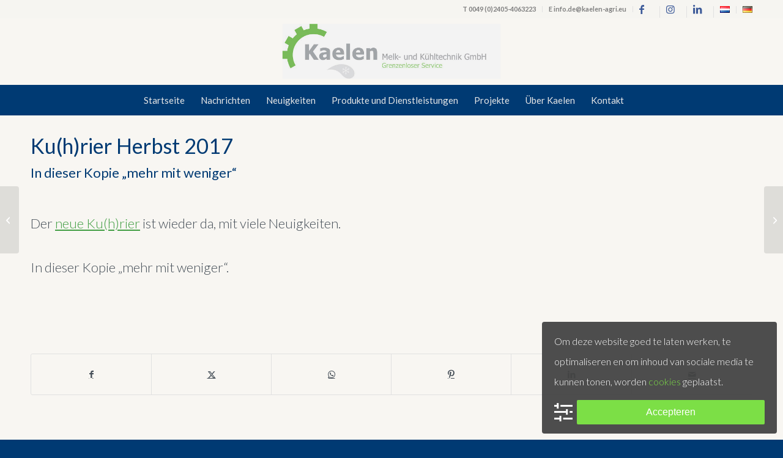

--- FILE ---
content_type: text/html; charset=UTF-8
request_url: https://kaelen-agri.eu/wp-admin/admin-ajax.php?action=wpie-action&wpca_action=wpca-frontend-render-layout&data%5Bcontext%5D=301ae2dd5cfd43887a2f9c15d16f0447&nonce=efaef853f9
body_size: 1474
content:
<div id="wpca-box" class="wpca-lay-out wpca-br wpca-bottom wpca-align-left wpca-btn-align-center wpca-hide wpca-box-width-30 wpca-cc-settings-has wpca-cc-settings-icon wpca-close-x-not wpca-close-x-outside wpca-decline-not" data-space="10"><div id="wpca-box-inner"><div id="wpca-box-content" class="wpca-lay-out-content"><p>Om deze website goed te laten werken, te optimaliseren en om inhoud van sociale media te kunnen tonen, worden <a class="wpca-policy-link wpca-cookie-policy-link" href="https://kaelen-agri.eu/cookies/?wpca_bypass_consent=1" target="_blank">cookies</a> geplaatst.</p></div><div id="wpca-box-meta" class="wpca-lay-out-meta"><img id="wpca-icon-settings" src="https://kaelen-agri.eu/wp-content/plugins/wp-cookie-allow/modules/frontend/templates/wpca-frontend-icon-settings.php?c=fcfcfc" width="33" height="33" alt="WeePie Cookie Allow cookie category settings icon" title="Cookie instellingen beheren"/><button class="wpca-btn-accept wpca-btn wpca-btn-hide" data-txt="Accepteren" data-txt-processing="Accepteren..." >Accepteren</button></div></div></div><div id="wpca-trans-layer" class="wpca-hide"></div><div id="wpca-popup-modal" class="wpca-hide"><div class="wpca-cc-sett-box" id="wpca-cc-sett-box-1" data-id="1"><h2>Cookie instellingen</h2><p>Hieronder kun je kiezen welke cookies je op deze website toestaat. Klik op de knop 'Cookie instellingen opslaan' om je keuze toe te passen.</p><p><div class="wpca-cc-sett-options"><p class="wpie-switch"><label><input disabled="disabled" data-cat="functional" id="wpca-cookie-cat-functional-1" class="disabled" name="wpca_cookie_cat" tabindex="1" type="checkbox" value="1" /><span class="wpie-switch-slider"></span></label><span class="wpie-switch-label">Functioneel</span><span class="wpie-switch-descr">Deze website gebruikt functionele cookies. Deze zijn noodzakelijk om de website te laten werken.</span></p><p class="wpie-switch"><label><input data-cat="analytical" id="wpca-cookie-cat-analytical-1" class="" name="wpca_cookie_cat" tabindex="2" type="checkbox" value="1" /><span class="wpie-switch-slider"></span></label><span class="wpie-switch-label">Analytisch</span><span class="wpie-switch-descr">Deze website gebruikt analytische cookies. Daarmee kunnen we onze website beter maken. Er worden geen persoonsgegevens opgeslagen en je IP adres wordt geanonimiseerd voor het wordt verzonden. Daarom is voor deze cookies geen toestemming nodig.</span></p><p class="wpie-switch"><label><input data-cat="social-media" id="wpca-cookie-cat-social-media-1" class="" name="wpca_cookie_cat" tabindex="3" type="checkbox" value="1" /><span class="wpie-switch-slider"></span></label><span class="wpie-switch-label">Sociale media</span><span class="wpie-switch-descr">Af en toe embedden we iets van YouTube, Twitter, Instagram of andere social media. Daarbij worden door deze derde partijen cookies geplaatst waar wij verder geen invloed op hebben. Het is mogelijk dat hier tracking cookies bij zitten.</span></p></div></p><p><button class="wpca-btn-accept wpca-btn wpca-btn-hide" data-txt="Alle cookies accepteren" data-txt-processing="Verwerken...">Alle cookies accepteren</button><button class="wpca-btn-cc-save-sett wpca-btn" data-txt="Cookie instellingen opslaan" data-txt-processing="Opslaan...">Cookie instellingen opslaan</button></p></div><img class="wpca-icon-close" src="https://kaelen-agri.eu/wp-content/plugins/wp-cookie-allow/modules/frontend/templates/wpca-frontend-close-x.php?c=444444" width="20" height="20" alt="WeePie Cookie Allow close pop-up icon"/></div><template id='wpca-placeholer-html'><div class="wpca-replacement-elem wpca-replace-%TYPE% wpca-replace-%CC%" style="background-color:#f4f4f4;" data-cc="%CC%"><img src="https://kaelen-agri.eu/wp-content/plugins/wp-cookie-allow/assets/img/logo-cookie-allow-replacement-block.png" class="wpca-replacement-logo" alt="Placeholder image for blocked cookie content" /><p class="wpca-replace-txt">Deze inhoud is geblokkeerd. Accepteer cookies van de categorie '%CC%' om deze inhoud te zien. <button class="wpca-btn-accept wpca-btn wpca-btn-hide" data-txt="klik om alle cookies te accepteren" data-txt-processing="Accepteren...">klik om alle cookies te accepteren</button><button class="wpca-btn-accept wpca-btn wpca-btn-hide wpca-btn-accept-cc" data-txt="%CC% cookies accepteren" data-txt-processing="Accepteren..." data-cc="%CC%">%CC% cookies accepteren</button></p></div></template>

--- FILE ---
content_type: text/css
request_url: https://kaelen-agri.eu/wp-content/themes/enfold-child/style.css?ver=7.1.3
body_size: 1055
content:
/*
Theme Name: Enfold Child
Description: A <a href='http://codex.wordpress.org/Child_Themes'>Child Theme</a> for the Enfold Wordpress Theme. If you plan to do a lot of file modifications we recommend to use this Theme instead of the original Theme. Updating wil be much easier then.
Version: 1.0
Author: Kriesi
Author URI: http://www.kriesi.at
Template: enfold
*/



/*Add your own styles here:*/

p,
li {
   font-weight: 300!important;
}

#top #header .av-main-nav > li > a .avia-menu-text, 
#top #header .av-main-nav > li > a .avia-menu-subtext {
font-weight:400;}

.template-page .entry-content-wrapper h1, .template-page .entry-content-wrapper h2{
letter-spacing: 0;
}






/*img.avia_image,
img.wp-post-image,
div.av-masonry-outerimage-container,
.avia-slideshow li img {
border: 1px solid gray!important;
border-radius:5px!important;
}*/

img.avia_image,
img.wp-post-image,
div.av-masonry-outerimage-container,
.avia-slideshow li img {
/*border: 1px solid gray;*/
border-radius:5px!important;
}





blockquote{
	border-left-style:none;
	padding-left:30px;
	margin:0;
	}

#top .fullsize .template-blog .post-title {
max-width: 100%;
}

#top .fullsize .template-blog .post .entry-content-wrapper {
max-width:100%;
/*border-bottom:1px solid #cccccc;*/
padding-bottom: 25px;
margin-bottom: 75px;
}

.post_delimiter {
	margin-top: 50px!important;
}

.post-meta-infos {
    font-size: 0.6em;
    font-weight:300;
    position: relative;
    top: -20px;
    display: block;
}

#top div.container .av-masonry .av-masonry-sort { font-size: 60%;
}

.avia_ajax_form .button {
    margin: 0;
    padding: 12px 16px;
    border-radius: 5px;
    border-bottom-width: 1px;
    border-bottom-style: solid;
    font-weight: normal;
    font-size: 14px;
    min-width: 142px;
    outline: none;
}

#footer {
  font-size:85%;
  line-height:150%;
}











/*<a href="https://www.facebook.com/kaelenagriNL/" title="" class="iconbox_icon heading-color" aria-hidden="true" data-av_icon="" data-av_iconfont="entypo-fontello" style="color:#3b5998;" target="new"></a>*/

a.iconbox_icon.heading-color {
    margin: 0;
    padding: 0;
    margin-top: -4px;
font-size: 16px;
}  



/*
http://www.kriesi.at/support/topic/easyslider-height-fix/
.avia-slideshow ul.avia-slideshow-inner {
height: 630px !important;
overflow: hidden;
}*/



--- FILE ---
content_type: text/css
request_url: https://kaelen-agri.eu/wp-content/uploads/dynamic_avia/avia_posts_css/post-1415.css?ver=ver-1767805993
body_size: 310
content:
#top .flex_column.av-n0x7bb-f94137970d15460d058b22365b533004{
margin-top:0px;
margin-bottom:0px;
}
.flex_column.av-n0x7bb-f94137970d15460d058b22365b533004{
border-radius:0px 0px 0px 0px;
padding:0px 0px 0px 0px;
}
.responsive #top #wrap_all .flex_column.av-n0x7bb-f94137970d15460d058b22365b533004{
margin-top:0px;
margin-bottom:0px;
}

#top .hr.hr-invisible.av-ixn7ef-1f1134949f6ee28dffb1eb7037a4fb2a{
height:25px;
}

#top .flex_column.av-havxpj-ca038c098e4e898c488e517f6b761f13{
margin-top:0px;
margin-bottom:0px;
}
.flex_column.av-havxpj-ca038c098e4e898c488e517f6b761f13{
border-radius:0px 0px 0px 0px;
padding:0px 0px 0px 0px;
}
.responsive #top #wrap_all .flex_column.av-havxpj-ca038c098e4e898c488e517f6b761f13{
margin-top:0px;
margin-bottom:0px;
}

#top .flex_column.av-cc56h3-b4227b5d9e98ab7faf0dc113585f5917{
margin-top:0px;
margin-bottom:0px;
}
.flex_column.av-cc56h3-b4227b5d9e98ab7faf0dc113585f5917{
border-radius:0px 0px 0px 0px;
padding:0px 0px 0px 0px;
}
.responsive #top #wrap_all .flex_column.av-cc56h3-b4227b5d9e98ab7faf0dc113585f5917{
margin-top:0px;
margin-bottom:0px;
}

.flex_column.av-9aoumf-cee45585f9b881487ff3054df2ccabf4{
border-radius:0px 0px 0px 0px;
padding:0px 0px 0px 0px;
}

#top .hr.hr-invisible.av-80ybxj-9decbe4020b8c984355599725f77a247{
height:25px;
}

#top .hr.hr-invisible.av-4oc4hj-07536f484d68dad6a8dcfa0be578051a{
height:100px;
}

